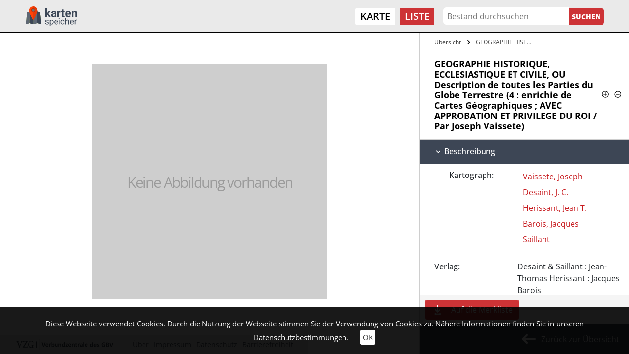

--- FILE ---
content_type: text/css; charset=utf-8
request_url: https://kartenspeicher.gbv.de/typo3conf/ext/jo_content/Resources/Public/Css/Fonts/RobotoCondensed.css?1692603837
body_size: 220
content:
@font-face {
    font-family: 'Roboto Condensed';
    font-style: normal;
    font-weight: 300;
    src: url(../../Fonts/Roboto_Condensed/robotocondensed-light.ttf) format('truetype'),
		 url(../../Fonts/Roboto_Condensed/robotocondensed-light.woff2) format('woff2'),
         url(../../Fonts/Roboto_Condensed/robotocondensed-light.woff) format('woff');
}
@font-face {
    font-family: 'Roboto Condensed';
    font-style: normal;
    font-weight: 400;
    src: url(../../Fonts/Roboto_Condensed/robotocondensed-regular.ttf) format('truetype'),
		 url(../../Fonts/Roboto_Condensed/robotocondensed-regular.woff2) format('woff2'),
         url(../../Fonts/Roboto_Condensed/robotocondensed-regular.woff) format('woff');
}
@font-face {
    font-family: 'Roboto Condensed';
    font-style: normal;
    font-weight: 700;
    src: url(../../Fonts/Roboto_Condensed/robotocondensed-bold.ttf) format('truetype'),
		 url(../../Fonts/Roboto_Condensed/robotocondensed-bold.woff2) format('woff2'),
         url(../../Fonts/Roboto_Condensed/robotocondensed-bold.woff) format('woff');
}
